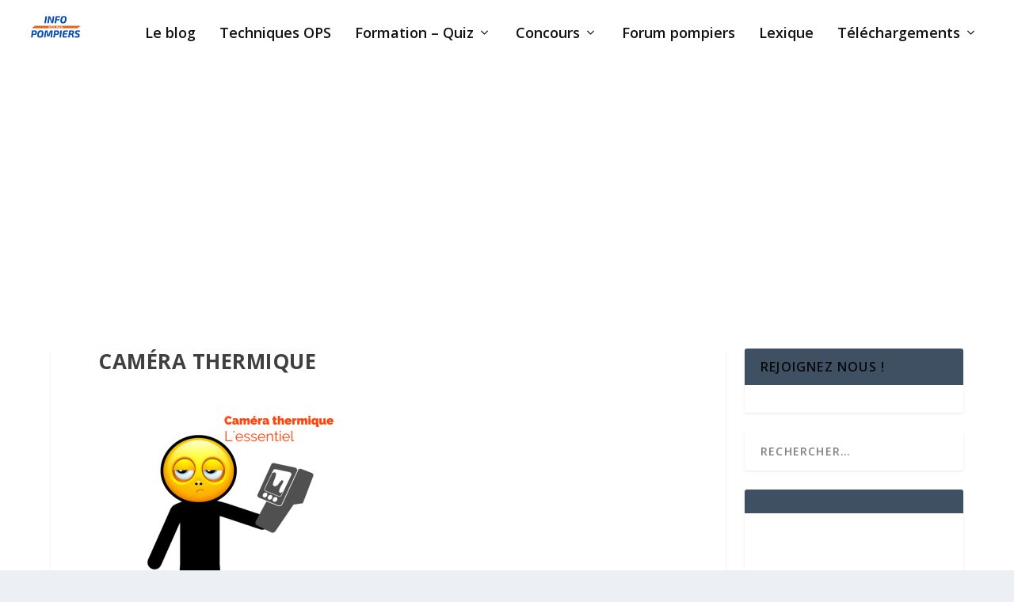

--- FILE ---
content_type: text/html; charset=utf-8
request_url: https://www.google.com/recaptcha/api2/aframe
body_size: 266
content:
<!DOCTYPE HTML><html><head><meta http-equiv="content-type" content="text/html; charset=UTF-8"></head><body><script nonce="FNQoLCtLgIHRBm-Y4Qwmtg">/** Anti-fraud and anti-abuse applications only. See google.com/recaptcha */ try{var clients={'sodar':'https://pagead2.googlesyndication.com/pagead/sodar?'};window.addEventListener("message",function(a){try{if(a.source===window.parent){var b=JSON.parse(a.data);var c=clients[b['id']];if(c){var d=document.createElement('img');d.src=c+b['params']+'&rc='+(localStorage.getItem("rc::a")?sessionStorage.getItem("rc::b"):"");window.document.body.appendChild(d);sessionStorage.setItem("rc::e",parseInt(sessionStorage.getItem("rc::e")||0)+1);localStorage.setItem("rc::h",'1769004301040');}}}catch(b){}});window.parent.postMessage("_grecaptcha_ready", "*");}catch(b){}</script></body></html>